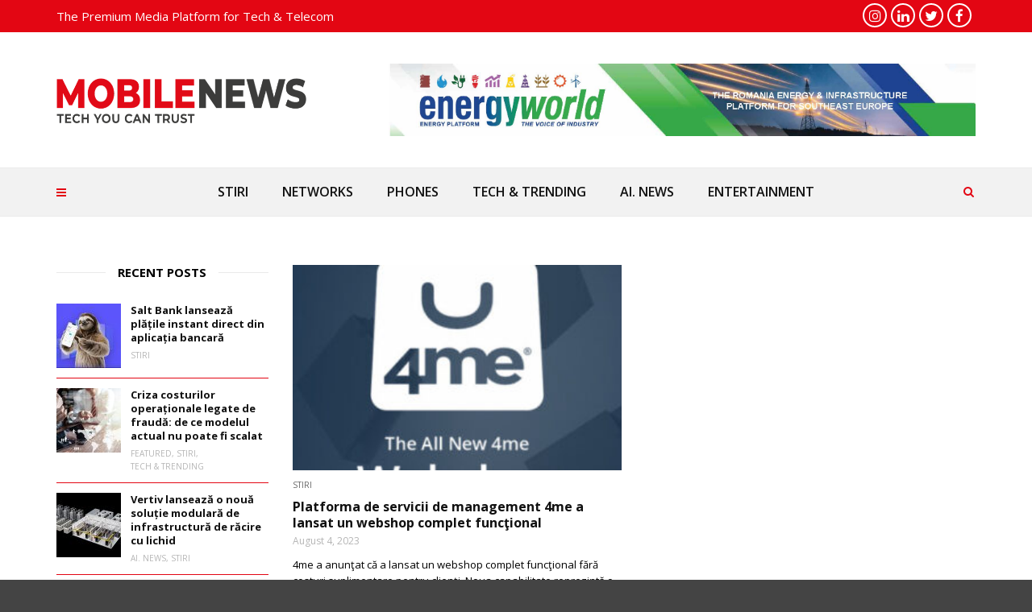

--- FILE ---
content_type: text/html; charset=UTF-8
request_url: https://mobile-news.ro/tag/webshop/
body_size: 17015
content:
<!doctype html>
<html class="no-js" lang="en-US">
  <head>
    <meta charset="UTF-8">
    <meta http-equiv="x-ua-compatible" content="ie=edge">
    <meta name="viewport" content="width=device-width, initial-scale=1">
    <meta name='robots' content='index, follow, max-image-preview:large, max-snippet:-1, max-video-preview:-1' />

	<!-- This site is optimized with the Yoast SEO plugin v26.7 - https://yoast.com/wordpress/plugins/seo/ -->
	<title>webshop Archives - MOBILE NEWS</title>
	<link rel="canonical" href="https://mobile-news.ro/tag/webshop/" />
	<meta property="og:locale" content="en_US" />
	<meta property="og:type" content="article" />
	<meta property="og:title" content="webshop Archives - MOBILE NEWS" />
	<meta property="og:url" content="https://mobile-news.ro/tag/webshop/" />
	<meta property="og:site_name" content="MOBILE NEWS" />
	<meta property="og:image" content="https://mobile-news.ro/wp-content/uploads/2022/11/cropped-logo-favicon-mobile-news.ro-trim-hellas-magazine-gadget-mobiles-telecom-tech-entertainment-graphdays.jpg" />
	<meta property="og:image:width" content="512" />
	<meta property="og:image:height" content="512" />
	<meta property="og:image:type" content="image/jpeg" />
	<meta name="twitter:card" content="summary_large_image" />
	<script type="application/ld+json" class="yoast-schema-graph">{"@context":"https://schema.org","@graph":[{"@type":"CollectionPage","@id":"https://mobile-news.ro/tag/webshop/","url":"https://mobile-news.ro/tag/webshop/","name":"webshop Archives - MOBILE NEWS","isPartOf":{"@id":"https://mobile-news.ro/#website"},"primaryImageOfPage":{"@id":"https://mobile-news.ro/tag/webshop/#primaryimage"},"image":{"@id":"https://mobile-news.ro/tag/webshop/#primaryimage"},"thumbnailUrl":"https://mobile-news.ro/wp-content/uploads/2023/08/4me.jpg","breadcrumb":{"@id":"https://mobile-news.ro/tag/webshop/#breadcrumb"},"inLanguage":"en-US"},{"@type":"ImageObject","inLanguage":"en-US","@id":"https://mobile-news.ro/tag/webshop/#primaryimage","url":"https://mobile-news.ro/wp-content/uploads/2023/08/4me.jpg","contentUrl":"https://mobile-news.ro/wp-content/uploads/2023/08/4me.jpg","width":400,"height":400},{"@type":"BreadcrumbList","@id":"https://mobile-news.ro/tag/webshop/#breadcrumb","itemListElement":[{"@type":"ListItem","position":1,"name":"Home","item":"https://mobile-news.ro/"},{"@type":"ListItem","position":2,"name":"webshop"}]},{"@type":"WebSite","@id":"https://mobile-news.ro/#website","url":"https://mobile-news.ro/","name":"MOBILE NEWS","description":"All About Telecom","alternateName":"Mobile News","potentialAction":[{"@type":"SearchAction","target":{"@type":"EntryPoint","urlTemplate":"https://mobile-news.ro/?s={search_term_string}"},"query-input":{"@type":"PropertyValueSpecification","valueRequired":true,"valueName":"search_term_string"}}],"inLanguage":"en-US"}]}</script>
	<!-- / Yoast SEO plugin. -->


<link rel='dns-prefetch' href='//fonts.googleapis.com' />
<link rel='preconnect' href='https://fonts.gstatic.com' crossorigin />
<link rel="alternate" type="application/rss+xml" title="MOBILE NEWS &raquo; Feed" href="https://mobile-news.ro/feed/" />
<link rel="alternate" type="application/rss+xml" title="MOBILE NEWS &raquo; Comments Feed" href="https://mobile-news.ro/comments/feed/" />
<link rel="alternate" type="application/rss+xml" title="MOBILE NEWS &raquo; webshop Tag Feed" href="https://mobile-news.ro/tag/webshop/feed/" />
<link rel="amphtml" href="https://mobile-news.ro/amp/tag/webshop/" /><style id='wp-img-auto-sizes-contain-inline-css' type='text/css'>
img:is([sizes=auto i],[sizes^="auto," i]){contain-intrinsic-size:3000px 1500px}
/*# sourceURL=wp-img-auto-sizes-contain-inline-css */
</style>
<style id='wp-emoji-styles-inline-css' type='text/css'>

	img.wp-smiley, img.emoji {
		display: inline !important;
		border: none !important;
		box-shadow: none !important;
		height: 1em !important;
		width: 1em !important;
		margin: 0 0.07em !important;
		vertical-align: -0.1em !important;
		background: none !important;
		padding: 0 !important;
	}
/*# sourceURL=wp-emoji-styles-inline-css */
</style>
<link rel='stylesheet' id='wp-block-library-css' href='https://mobile-news.ro/wp-includes/css/dist/block-library/style.min.css?ver=6.9' type='text/css' media='all' />
<style id='wp-block-library-theme-inline-css' type='text/css'>
.wp-block-audio :where(figcaption){color:#555;font-size:13px;text-align:center}.is-dark-theme .wp-block-audio :where(figcaption){color:#ffffffa6}.wp-block-audio{margin:0 0 1em}.wp-block-code{border:1px solid #ccc;border-radius:4px;font-family:Menlo,Consolas,monaco,monospace;padding:.8em 1em}.wp-block-embed :where(figcaption){color:#555;font-size:13px;text-align:center}.is-dark-theme .wp-block-embed :where(figcaption){color:#ffffffa6}.wp-block-embed{margin:0 0 1em}.blocks-gallery-caption{color:#555;font-size:13px;text-align:center}.is-dark-theme .blocks-gallery-caption{color:#ffffffa6}:root :where(.wp-block-image figcaption){color:#555;font-size:13px;text-align:center}.is-dark-theme :root :where(.wp-block-image figcaption){color:#ffffffa6}.wp-block-image{margin:0 0 1em}.wp-block-pullquote{border-bottom:4px solid;border-top:4px solid;color:currentColor;margin-bottom:1.75em}.wp-block-pullquote :where(cite),.wp-block-pullquote :where(footer),.wp-block-pullquote__citation{color:currentColor;font-size:.8125em;font-style:normal;text-transform:uppercase}.wp-block-quote{border-left:.25em solid;margin:0 0 1.75em;padding-left:1em}.wp-block-quote cite,.wp-block-quote footer{color:currentColor;font-size:.8125em;font-style:normal;position:relative}.wp-block-quote:where(.has-text-align-right){border-left:none;border-right:.25em solid;padding-left:0;padding-right:1em}.wp-block-quote:where(.has-text-align-center){border:none;padding-left:0}.wp-block-quote.is-large,.wp-block-quote.is-style-large,.wp-block-quote:where(.is-style-plain){border:none}.wp-block-search .wp-block-search__label{font-weight:700}.wp-block-search__button{border:1px solid #ccc;padding:.375em .625em}:where(.wp-block-group.has-background){padding:1.25em 2.375em}.wp-block-separator.has-css-opacity{opacity:.4}.wp-block-separator{border:none;border-bottom:2px solid;margin-left:auto;margin-right:auto}.wp-block-separator.has-alpha-channel-opacity{opacity:1}.wp-block-separator:not(.is-style-wide):not(.is-style-dots){width:100px}.wp-block-separator.has-background:not(.is-style-dots){border-bottom:none;height:1px}.wp-block-separator.has-background:not(.is-style-wide):not(.is-style-dots){height:2px}.wp-block-table{margin:0 0 1em}.wp-block-table td,.wp-block-table th{word-break:normal}.wp-block-table :where(figcaption){color:#555;font-size:13px;text-align:center}.is-dark-theme .wp-block-table :where(figcaption){color:#ffffffa6}.wp-block-video :where(figcaption){color:#555;font-size:13px;text-align:center}.is-dark-theme .wp-block-video :where(figcaption){color:#ffffffa6}.wp-block-video{margin:0 0 1em}:root :where(.wp-block-template-part.has-background){margin-bottom:0;margin-top:0;padding:1.25em 2.375em}
/*# sourceURL=/wp-includes/css/dist/block-library/theme.min.css */
</style>
<style id='classic-theme-styles-inline-css' type='text/css'>
/*! This file is auto-generated */
.wp-block-button__link{color:#fff;background-color:#32373c;border-radius:9999px;box-shadow:none;text-decoration:none;padding:calc(.667em + 2px) calc(1.333em + 2px);font-size:1.125em}.wp-block-file__button{background:#32373c;color:#fff;text-decoration:none}
/*# sourceURL=/wp-includes/css/classic-themes.min.css */
</style>
<style id='global-styles-inline-css' type='text/css'>
:root{--wp--preset--aspect-ratio--square: 1;--wp--preset--aspect-ratio--4-3: 4/3;--wp--preset--aspect-ratio--3-4: 3/4;--wp--preset--aspect-ratio--3-2: 3/2;--wp--preset--aspect-ratio--2-3: 2/3;--wp--preset--aspect-ratio--16-9: 16/9;--wp--preset--aspect-ratio--9-16: 9/16;--wp--preset--color--black: #000000;--wp--preset--color--cyan-bluish-gray: #abb8c3;--wp--preset--color--white: #ffffff;--wp--preset--color--pale-pink: #f78da7;--wp--preset--color--vivid-red: #cf2e2e;--wp--preset--color--luminous-vivid-orange: #ff6900;--wp--preset--color--luminous-vivid-amber: #fcb900;--wp--preset--color--light-green-cyan: #7bdcb5;--wp--preset--color--vivid-green-cyan: #00d084;--wp--preset--color--pale-cyan-blue: #8ed1fc;--wp--preset--color--vivid-cyan-blue: #0693e3;--wp--preset--color--vivid-purple: #9b51e0;--wp--preset--gradient--vivid-cyan-blue-to-vivid-purple: linear-gradient(135deg,rgb(6,147,227) 0%,rgb(155,81,224) 100%);--wp--preset--gradient--light-green-cyan-to-vivid-green-cyan: linear-gradient(135deg,rgb(122,220,180) 0%,rgb(0,208,130) 100%);--wp--preset--gradient--luminous-vivid-amber-to-luminous-vivid-orange: linear-gradient(135deg,rgb(252,185,0) 0%,rgb(255,105,0) 100%);--wp--preset--gradient--luminous-vivid-orange-to-vivid-red: linear-gradient(135deg,rgb(255,105,0) 0%,rgb(207,46,46) 100%);--wp--preset--gradient--very-light-gray-to-cyan-bluish-gray: linear-gradient(135deg,rgb(238,238,238) 0%,rgb(169,184,195) 100%);--wp--preset--gradient--cool-to-warm-spectrum: linear-gradient(135deg,rgb(74,234,220) 0%,rgb(151,120,209) 20%,rgb(207,42,186) 40%,rgb(238,44,130) 60%,rgb(251,105,98) 80%,rgb(254,248,76) 100%);--wp--preset--gradient--blush-light-purple: linear-gradient(135deg,rgb(255,206,236) 0%,rgb(152,150,240) 100%);--wp--preset--gradient--blush-bordeaux: linear-gradient(135deg,rgb(254,205,165) 0%,rgb(254,45,45) 50%,rgb(107,0,62) 100%);--wp--preset--gradient--luminous-dusk: linear-gradient(135deg,rgb(255,203,112) 0%,rgb(199,81,192) 50%,rgb(65,88,208) 100%);--wp--preset--gradient--pale-ocean: linear-gradient(135deg,rgb(255,245,203) 0%,rgb(182,227,212) 50%,rgb(51,167,181) 100%);--wp--preset--gradient--electric-grass: linear-gradient(135deg,rgb(202,248,128) 0%,rgb(113,206,126) 100%);--wp--preset--gradient--midnight: linear-gradient(135deg,rgb(2,3,129) 0%,rgb(40,116,252) 100%);--wp--preset--font-size--small: 13px;--wp--preset--font-size--medium: 20px;--wp--preset--font-size--large: 36px;--wp--preset--font-size--x-large: 42px;--wp--preset--spacing--20: 0.44rem;--wp--preset--spacing--30: 0.67rem;--wp--preset--spacing--40: 1rem;--wp--preset--spacing--50: 1.5rem;--wp--preset--spacing--60: 2.25rem;--wp--preset--spacing--70: 3.38rem;--wp--preset--spacing--80: 5.06rem;--wp--preset--shadow--natural: 6px 6px 9px rgba(0, 0, 0, 0.2);--wp--preset--shadow--deep: 12px 12px 50px rgba(0, 0, 0, 0.4);--wp--preset--shadow--sharp: 6px 6px 0px rgba(0, 0, 0, 0.2);--wp--preset--shadow--outlined: 6px 6px 0px -3px rgb(255, 255, 255), 6px 6px rgb(0, 0, 0);--wp--preset--shadow--crisp: 6px 6px 0px rgb(0, 0, 0);}:where(.is-layout-flex){gap: 0.5em;}:where(.is-layout-grid){gap: 0.5em;}body .is-layout-flex{display: flex;}.is-layout-flex{flex-wrap: wrap;align-items: center;}.is-layout-flex > :is(*, div){margin: 0;}body .is-layout-grid{display: grid;}.is-layout-grid > :is(*, div){margin: 0;}:where(.wp-block-columns.is-layout-flex){gap: 2em;}:where(.wp-block-columns.is-layout-grid){gap: 2em;}:where(.wp-block-post-template.is-layout-flex){gap: 1.25em;}:where(.wp-block-post-template.is-layout-grid){gap: 1.25em;}.has-black-color{color: var(--wp--preset--color--black) !important;}.has-cyan-bluish-gray-color{color: var(--wp--preset--color--cyan-bluish-gray) !important;}.has-white-color{color: var(--wp--preset--color--white) !important;}.has-pale-pink-color{color: var(--wp--preset--color--pale-pink) !important;}.has-vivid-red-color{color: var(--wp--preset--color--vivid-red) !important;}.has-luminous-vivid-orange-color{color: var(--wp--preset--color--luminous-vivid-orange) !important;}.has-luminous-vivid-amber-color{color: var(--wp--preset--color--luminous-vivid-amber) !important;}.has-light-green-cyan-color{color: var(--wp--preset--color--light-green-cyan) !important;}.has-vivid-green-cyan-color{color: var(--wp--preset--color--vivid-green-cyan) !important;}.has-pale-cyan-blue-color{color: var(--wp--preset--color--pale-cyan-blue) !important;}.has-vivid-cyan-blue-color{color: var(--wp--preset--color--vivid-cyan-blue) !important;}.has-vivid-purple-color{color: var(--wp--preset--color--vivid-purple) !important;}.has-black-background-color{background-color: var(--wp--preset--color--black) !important;}.has-cyan-bluish-gray-background-color{background-color: var(--wp--preset--color--cyan-bluish-gray) !important;}.has-white-background-color{background-color: var(--wp--preset--color--white) !important;}.has-pale-pink-background-color{background-color: var(--wp--preset--color--pale-pink) !important;}.has-vivid-red-background-color{background-color: var(--wp--preset--color--vivid-red) !important;}.has-luminous-vivid-orange-background-color{background-color: var(--wp--preset--color--luminous-vivid-orange) !important;}.has-luminous-vivid-amber-background-color{background-color: var(--wp--preset--color--luminous-vivid-amber) !important;}.has-light-green-cyan-background-color{background-color: var(--wp--preset--color--light-green-cyan) !important;}.has-vivid-green-cyan-background-color{background-color: var(--wp--preset--color--vivid-green-cyan) !important;}.has-pale-cyan-blue-background-color{background-color: var(--wp--preset--color--pale-cyan-blue) !important;}.has-vivid-cyan-blue-background-color{background-color: var(--wp--preset--color--vivid-cyan-blue) !important;}.has-vivid-purple-background-color{background-color: var(--wp--preset--color--vivid-purple) !important;}.has-black-border-color{border-color: var(--wp--preset--color--black) !important;}.has-cyan-bluish-gray-border-color{border-color: var(--wp--preset--color--cyan-bluish-gray) !important;}.has-white-border-color{border-color: var(--wp--preset--color--white) !important;}.has-pale-pink-border-color{border-color: var(--wp--preset--color--pale-pink) !important;}.has-vivid-red-border-color{border-color: var(--wp--preset--color--vivid-red) !important;}.has-luminous-vivid-orange-border-color{border-color: var(--wp--preset--color--luminous-vivid-orange) !important;}.has-luminous-vivid-amber-border-color{border-color: var(--wp--preset--color--luminous-vivid-amber) !important;}.has-light-green-cyan-border-color{border-color: var(--wp--preset--color--light-green-cyan) !important;}.has-vivid-green-cyan-border-color{border-color: var(--wp--preset--color--vivid-green-cyan) !important;}.has-pale-cyan-blue-border-color{border-color: var(--wp--preset--color--pale-cyan-blue) !important;}.has-vivid-cyan-blue-border-color{border-color: var(--wp--preset--color--vivid-cyan-blue) !important;}.has-vivid-purple-border-color{border-color: var(--wp--preset--color--vivid-purple) !important;}.has-vivid-cyan-blue-to-vivid-purple-gradient-background{background: var(--wp--preset--gradient--vivid-cyan-blue-to-vivid-purple) !important;}.has-light-green-cyan-to-vivid-green-cyan-gradient-background{background: var(--wp--preset--gradient--light-green-cyan-to-vivid-green-cyan) !important;}.has-luminous-vivid-amber-to-luminous-vivid-orange-gradient-background{background: var(--wp--preset--gradient--luminous-vivid-amber-to-luminous-vivid-orange) !important;}.has-luminous-vivid-orange-to-vivid-red-gradient-background{background: var(--wp--preset--gradient--luminous-vivid-orange-to-vivid-red) !important;}.has-very-light-gray-to-cyan-bluish-gray-gradient-background{background: var(--wp--preset--gradient--very-light-gray-to-cyan-bluish-gray) !important;}.has-cool-to-warm-spectrum-gradient-background{background: var(--wp--preset--gradient--cool-to-warm-spectrum) !important;}.has-blush-light-purple-gradient-background{background: var(--wp--preset--gradient--blush-light-purple) !important;}.has-blush-bordeaux-gradient-background{background: var(--wp--preset--gradient--blush-bordeaux) !important;}.has-luminous-dusk-gradient-background{background: var(--wp--preset--gradient--luminous-dusk) !important;}.has-pale-ocean-gradient-background{background: var(--wp--preset--gradient--pale-ocean) !important;}.has-electric-grass-gradient-background{background: var(--wp--preset--gradient--electric-grass) !important;}.has-midnight-gradient-background{background: var(--wp--preset--gradient--midnight) !important;}.has-small-font-size{font-size: var(--wp--preset--font-size--small) !important;}.has-medium-font-size{font-size: var(--wp--preset--font-size--medium) !important;}.has-large-font-size{font-size: var(--wp--preset--font-size--large) !important;}.has-x-large-font-size{font-size: var(--wp--preset--font-size--x-large) !important;}
:where(.wp-block-post-template.is-layout-flex){gap: 1.25em;}:where(.wp-block-post-template.is-layout-grid){gap: 1.25em;}
:where(.wp-block-term-template.is-layout-flex){gap: 1.25em;}:where(.wp-block-term-template.is-layout-grid){gap: 1.25em;}
:where(.wp-block-columns.is-layout-flex){gap: 2em;}:where(.wp-block-columns.is-layout-grid){gap: 2em;}
:root :where(.wp-block-pullquote){font-size: 1.5em;line-height: 1.6;}
/*# sourceURL=global-styles-inline-css */
</style>
<link rel='stylesheet' id='contact-form-7-css' href='https://mobile-news.ro/wp-content/plugins/contact-form-7/includes/css/styles.css?ver=6.1.4' type='text/css' media='all' />
<link rel='stylesheet' id='fb-widget-frontend-style-css' href='https://mobile-news.ro/wp-content/plugins/facebook-pagelike-widget/assets/css/style.css?ver=1.0.0' type='text/css' media='all' />
<link rel='stylesheet' id='juiz_sps_styles-css' href='https://mobile-news.ro/wp-content/plugins/juiz-social-post-sharer/skins/7/style.min.css?ver=2.3.4' type='text/css' media='all' />
<link rel='stylesheet' id='font-awesome-theme-css' href='https://mobile-news.ro/wp-content/themes/magplus/css/font-awesome.min.css?ver=6.2' type='text/css' media='all' />
<link rel='stylesheet' id='ytv-playlist-css' href='https://mobile-news.ro/wp-content/themes/magplus/css/ytv.css?ver=6.2' type='text/css' media='all' />
<link rel='stylesheet' id='bootstrap-theme-css' href='https://mobile-news.ro/wp-content/themes/magplus/css/bootstrap.min.css?ver=6.2' type='text/css' media='all' />
<link rel='stylesheet' id='magplus-main-style-css' href='https://mobile-news.ro/wp-content/themes/magplus/css/style.css?ver=6.2' type='text/css' media='all' />
<style id='magplus-main-style-inline-css' type='text/css'>
.tt-header .nav-more {
    top: 75px!important;
    height: 96px;
    line-height: 96px;}				
    
.tt-header.stick .nav-more {
    top: 55px!important;
    transform: none!important;
}

.tt-header.stick .topbr {height:76px!important;width:575px!important;}	

@media (max-width: 991px) {
 .tt-header .top-inner {
    height: auto!important;
}
}		
a.logo.httpsmobile-newsrowp-contentthemesmagplusimgheaderlogo_2png
{
    background: #fff;
    padding: 20px;
    margin: 0px;
}
.logo.httpsmobile-newsrowp-contentthemesmagplusimgheaderlogo_2png img {
    width: 170px!important; }	
    
    nav.tt-mobile-nav {
    margin-top: 50px;
}.tt-header .main-nav > ul > li:not(.mega) > ul > li > a:hover,
      .tt-header .main-nav > ul > li:not(.mega) > ul > li > ul > li > a:hover,
      .mega.type-2 ul.tt-mega-wrapper li>ul a:hover,
      .tt-mega-list a:hover,.tt-s-popup-devider:after,
      .tt-s-popup-close:hover:before,.tt-s-popup-close:hover:after,.tt-tab-wrapper.type-1 .tt-nav-tab-item:before,
      .tt-pagination a:hover,.tt-pagination li.active a,.tt-thumb-popup-close:hover,.tt-video-popup-close:hover,
      .c-btn.type-1.color-2:before,.c-btn.type-1.style-2.color-2, .page-numbers a:hover, .page-numbers li span.current,.tpl-progress .progress-bar, .c-pagination.color-2 .swiper-active-switch, .tt-comment-form .form-submit,
      .woo-pagination span.current, .woo-pagination a:hover {
        background: #fb3624;
      }

      .tt-header .main-nav > ul > li.active > a,
      .tt-header .main-nav > ul > li:hover > a,.tt-s-popup-btn:hover,
      .tt-header.color-2 .top-menu a:hover,.tt-header.color-2 .top-social a:hover,
      .tt-s-popup-submit:hover .fa,.tt-mslide-label a:hover,
      .tt-sponsor-title:hover,.tt-sponsor.type-2 .tt-sponsor-title:hover,
      .tt-post-title:hover,.tt-post-label span a:hover,
      .tt-post-bottom a:hover,.tt-post-bottom a:hover .fa,
      .tt-post.light .tt-post-title:hover,.tt-blog-user-content a:hover,
      .tt-blog-user.light .tt-blog-user-content a:hover,.simple-img-desc a:hover,
      .tt-author-title:hover,.tt-author-social a:hover,.tt-blog-nav-title:hover,
      .tt-comment-label a:hover,.tt-comment-reply:hover,
      .tt-comment-reply:hover .fa,
      .comment-reply-link:hover,
      .comment-reply-link:hover .fa,
      .comment-edit-link:hover,.tt-search-submit:hover,.tt-news-title:hover,
      .tt-mblock-title:hover,.tt-mblock-label a:hover,.simple-text a,
      .c-btn.type-1.style-2.color-2:hover,.c-btn.type-2:hover,.c-btn.type-3.color-2:hover,
      .c-btn.type-3.color-3, .sidebar-item.widget_recent_posts_entries .tt-post.dark .tt-post-title:hover, .tt-post-cat a:hover, .sidebar-item.widget ul li a:hover, .tt-small-blog-slider .tt-h4-title a:hover, .tt-comment-form .form-submit:hover {
        color: #fb3624;
      }

      .c-pagination.color-2 .swiper-pagination-switch,
      .c-pagination.color-2 .swiper-active-switch,.tt-search input[type="text"]:focus,
      #loader,.c-btn.type-1.color-2,.c-input:focus,.c-btn.type-3.color-2:hover,.c-area:focus, .tt-title-text,
      .c-pagination.color-2 .swiper-pagination-switch, .tt-comment-form .form-submit, .custom-arrow-left.tt-swiper-arrow-3:hover, .custom-arrow-right.tt-swiper-arrow-3:hover {
        border-color: #fb3624;
      }.tt-header-type-5 .logo, .tt-header .logo {max-width:310px;height:98px;line-height:98px;}.tt-mslide-cat,.tt-slide-2-cat,.tt-mblock-cat {display:none !important;}.tt-mslide-author,.tt-mblock-label > span {display:none !important;}.tt-mslide-date {display:none !important;}.tt-mslide-views {display:none !important;}.tt-post-author-single,.tt-blog-user-img {display:none !important;}.coment-item {display:none;}body.archive .tt-post-author-name {display:none !important;}body.archive .tt-post-views {display:none !important;}body.archive .tt-post-comment {display:none !important;}@media (max-width:767px) {.tt-iframe.smallVid {display:block !important;}}@media (max-width:767px) {.tt-header-type-5 .logo, .tt-header .logo {max-width:300px;height:98px;line-height:98px;}.tt-header .logo img {max-height:98px !important;}}@font-face {font-family:;src:;font-weight: normal;font-style: normal;}
/*# sourceURL=magplus-main-style-inline-css */
</style>
<link rel='stylesheet' id='chld_thm_cfg_parent-css' href='https://mobile-news.ro/wp-content/themes/magplus/style.css?ver=6.9' type='text/css' media='all' />
<link rel='stylesheet' id='chld_thm_cfg_child-css' href='https://mobile-news.ro/wp-content/themes/magplus-child/style.css?ver=6.9' type='text/css' media='all' />
<link rel='stylesheet' id='magplus-fonts-css' href='https://fonts.googleapis.com/css?family=Roboto%3A400%2C500%2C700&#038;subset=latin%2Clatin-ext&#038;ver=6.2' type='text/css' media='all' />
<link rel='stylesheet' id='magplus-material-icon-css' href='https://fonts.googleapis.com/icon?family=Material+Icons&#038;ver=6.2' type='text/css' media='all' />
<link rel='stylesheet' id='newsletter-css' href='https://mobile-news.ro/wp-content/plugins/newsletter/style.css?ver=9.1.0' type='text/css' media='all' />
<link rel="preload" as="style" href="https://fonts.googleapis.com/css?family=Open%20Sans:700,600,400&#038;subset=latin&#038;display=swap&#038;ver=6.9" /><link rel="stylesheet" href="https://fonts.googleapis.com/css?family=Open%20Sans:700,600,400&#038;subset=latin&#038;display=swap&#038;ver=6.9" media="print" onload="this.media='all'"><noscript><link rel="stylesheet" href="https://fonts.googleapis.com/css?family=Open%20Sans:700,600,400&#038;subset=latin&#038;display=swap&#038;ver=6.9" /></noscript><script type="text/javascript" src="https://mobile-news.ro/wp-includes/js/jquery/jquery.min.js?ver=3.7.1" id="jquery-core-js"></script>
<script type="text/javascript" src="https://mobile-news.ro/wp-includes/js/jquery/jquery-migrate.min.js?ver=3.4.1" id="jquery-migrate-js"></script>
<script type="text/javascript" src="https://mobile-news.ro/wp-content/plugins/sticky-menu-or-anything-on-scroll/assets/js/jq-sticky-anything.min.js?ver=2.1.1" id="stickyAnythingLib-js"></script>
<script></script><link rel="https://api.w.org/" href="https://mobile-news.ro/wp-json/" /><link rel="alternate" title="JSON" type="application/json" href="https://mobile-news.ro/wp-json/wp/v2/tags/2347" /><link rel="EditURI" type="application/rsd+xml" title="RSD" href="https://mobile-news.ro/xmlrpc.php?rsd" />
<meta name="generator" content="WordPress 6.9" />
<meta name="generator" content="Redux 4.5.10" />			<meta property="fb:pages" content="https://www.facebook.com/mobilenews.romania/" />
							<meta property="ia:markup_url" content="https://mobile-news.ro/platforma-de-servicii-de-management-4me-a-lansat-un-webshop-complet-functional/?ia_markup=1" />
				
		<!-- GA Google Analytics @ https://m0n.co/ga -->
		<script async src="https://www.googletagmanager.com/gtag/js?id=G-93N2TW8F8L"></script>
		<script>
			window.dataLayer = window.dataLayer || [];
			function gtag(){dataLayer.push(arguments);}
			gtag('js', new Date());
			gtag('config', 'G-93N2TW8F8L');
		</script>

	      <meta property="og:image" content="https://mobile-news.ro/wp-content/uploads/2023/08/4me-394x218.jpg"/>
      <meta name="twitter:image:src" content="https://mobile-news.ro/wp-content/uploads/2023/08/4me-394x218.jpg">
    <meta name="generator" content="Elementor 3.34.1; features: additional_custom_breakpoints; settings: css_print_method-external, google_font-enabled, font_display-auto">
			<style>
				.e-con.e-parent:nth-of-type(n+4):not(.e-lazyloaded):not(.e-no-lazyload),
				.e-con.e-parent:nth-of-type(n+4):not(.e-lazyloaded):not(.e-no-lazyload) * {
					background-image: none !important;
				}
				@media screen and (max-height: 1024px) {
					.e-con.e-parent:nth-of-type(n+3):not(.e-lazyloaded):not(.e-no-lazyload),
					.e-con.e-parent:nth-of-type(n+3):not(.e-lazyloaded):not(.e-no-lazyload) * {
						background-image: none !important;
					}
				}
				@media screen and (max-height: 640px) {
					.e-con.e-parent:nth-of-type(n+2):not(.e-lazyloaded):not(.e-no-lazyload),
					.e-con.e-parent:nth-of-type(n+2):not(.e-lazyloaded):not(.e-no-lazyload) * {
						background-image: none !important;
					}
				}
			</style>
			<meta name="generator" content="Powered by WPBakery Page Builder - drag and drop page builder for WordPress."/>
<link rel="icon" href="https://mobile-news.ro/wp-content/uploads/2022/11/cropped-logo-favicon-mobile-news.ro-trim-hellas-magazine-gadget-mobiles-telecom-tech-entertainment-graphdays-32x32.jpg" sizes="32x32" />
<link rel="icon" href="https://mobile-news.ro/wp-content/uploads/2022/11/cropped-logo-favicon-mobile-news.ro-trim-hellas-magazine-gadget-mobiles-telecom-tech-entertainment-graphdays-192x192.jpg" sizes="192x192" />
<link rel="apple-touch-icon" href="https://mobile-news.ro/wp-content/uploads/2022/11/cropped-logo-favicon-mobile-news.ro-trim-hellas-magazine-gadget-mobiles-telecom-tech-entertainment-graphdays-180x180.jpg" />
<meta name="msapplication-TileImage" content="https://mobile-news.ro/wp-content/uploads/2022/11/cropped-logo-favicon-mobile-news.ro-trim-hellas-magazine-gadget-mobiles-telecom-tech-entertainment-graphdays-270x270.jpg" />
<style id="magplus_theme_options-dynamic-css" title="dynamic-css" class="redux-options-output">.text-logo{font-family:"Open Sans";font-weight:normal;font-style:normal;}.tt-heading.title-wrapper{background:#e30613;}.tt-heading-title{font-family:"Open Sans";font-weight:normal;font-style:normal;}.tt-header .top-line, .tt-header.color-2 .top-line{background:#e30613;}.tt-header .top-menu a, .tt-header .top-social a, .tt-header.color-2 .top-menu a, .tt-header.color-2 .top-social a{color:#ffffff;}.tt-header .top-menu a:hover, .tt-header .top-social a:hover, .tt-header.color-2 .top-menu a:hover, .tt-header.color-2 .top-social a:hover{color:#c6c6c6;}.tt-header-type-7 .toggle-block, .tt-header-type-4 .toggle-block, .tt-header-type-3 .toggle-block, .tt-header .toggle-block, .tt-header-type-5 .top-inner{background:#f2f2f2;}.tt-header .main-nav > ul > li > a, .tt-header-type-4 .tt-s-popup-btn, .tt-s-popup-btn, .tt-header .cmn-mobile-switch span, .tt-header .cmn-mobile-switch::before, .tt-header .cmn-mobile-switch::after{color:#111111;}.tt-header .main-nav > ul > li.active > a, .tt-header .main-nav > ul > li:hover > a, .tt-s-popup-btn:hover, .tt-header .cmn-mobile-switch:hover:before, .tt-header .cmn-mobile-switch:hover:after, .tt-header .cmn-mobile-switch:hover span{color:#e30613;}.tt-header-style-link .main-nav > ul > li > a:after, .tt-header-type-5 .main-nav > ul > li > a:after{background:#e30613;}.tt-header .main-nav > ul > li:not(.mega) > ul > li > a{color:#000000;}.tt-header .cmn-mobile-switch span, .tt-header .cmn-mobile-switch::before, .tt-header .cmn-mobile-switch::after{background:#e30613;}.tt-s-popup-btn{color:#e30613;}.tt-s-popup-btn:hover, .tt-header-type-7 .tt-s-popup-btn:hover, .tt-header-type-3 .tt-s-popup-btn:hover{color:#000000;}.sidebar-heading-style2 .tt-title-text, .sidebar-heading-style4 .tt-title-block, .sidebar-heading-style5 .tt-title-block, .sidebar-heading-style3 .tt-title-block{border-color:#e30613;}.sidebar-heading-style4 .tt-title-text, .sidebar-heading-style5 .tt-title-text, .sidebar-heading-style3 .tt-title-block, .sidebar-heading-style6 .tt-title-text{background:#f2f2f2;}.sidebar-heading-style5 .tt-title-text:after{border-left-color:#f2f2f2;}.sidebar-heading-style4 .tt-title-text, .sidebar-heading-style5 .tt-title-text, .sidebar-heading-style1 .tt-title-text, .sidebar-heading-style2 .tt-title-text, .sidebar-heading-style3 .tt-title-text, .sidebar-heading-style6 .tt-title-text{color:#000000;}.tt-footer{background:#f2f2f2;}.footer_widget .tt-title-block.type-2 .tt-title-text, .footer_widget .tt-newsletter-title, .tt-title-block-2, .tt-title-block.dark .tt-title-text{color:#e30613;}.tt-post.dark .tt-post-title, .footer_widget .tt-post-title, .footer_widget .tt-post .tt-post-label, .footer_widget .tt-post.dark .tt-post-cat, .footer_widget.widget_tag_cloud .tagcloud a{color:#000000;}.tt-post-list.dark li, .footer_widget .tt-post-list li, .footer_widget .tt-post-list.type-2 li:first-child, .footer_widget .tt-post-list.type-2 li:last-child, .footer_widget .tt-tab-wrapper.type-1, .footer_widget .tt-tab-wrapper.type-1 .tt-nav-tab-item, .footer_widget .tt-border-block, .footer_widget #wp-calendar, .footer_widget #wp-calendar caption, .footer_widget #wp-calendar tfoot, .footer_widget #wp-calendar td, .footer_widget #wp-calendar th, .footer_widget .tt-s-search input[type="text"], .footer_widget.widget_tag_cloud .tagcloud a{border-color:#e30613;}.tt-title-block.dark .tt-title-text:before, .tt-title-block.dark .tt-title-text:after{background:#e30613;}.simple-text p, body, p{color:#000000;}#loading-text,
      .simple-text h1,
      .c-h1,.simple-text h2,
      .c-h2,.simple-text h3,.c-h3,.simple-text h4,.c-h4,.simple-text h5,.c-h5,.simple-text h6,
      .c-h6,.simple-text.font-poppins,.c-btn.type-1,.c-btn.type-2,.c-btn.type-3,.c-input,
      .tt-mobile-nav > ul > li > a,.tt-mobile-nav > ul > li > ul > li > a,
      .tt-header .main-nav > ul > li:not(.mega) > ul > li > a,.tt-mega-list a,.tt-s-popup-title,
      .tt-title-text,.tt-title-block-2,
      .comment-reply-title,.tt-tab-wrapper.type-1 .tt-nav-tab-item,
      .tt-f-list a,.tt-footer-copy,.tt-pagination a,.tt-blog-user-content,.tt-author-title,.tt-blog-nav-label,
      .tt-blog-nav-title,.tt-comment-label,.tt-search input[type="text"],.tt-share-title,.tt-mblock-label, .page-numbers a,.page-numbers span, .footer_widget.widget_nav_menu li a, .tt-h1-title, .tt-h4-title, .tt-h2-title, .shortcode-4 .tt-title-slider a, .footer_widget .tt-title-block.type-2 .tt-title-text, .footer_widget .tt-newsletter-title.c-h4 small{font-family:"Open Sans";font-weight:700;font-style:normal;}.tt-header .main-nav>ul>li>a{font-family:"Open Sans";font-weight:600;font-style:normal;font-size:16px;}.tt-header .main-nav > ul > li:not(.mega) > ul > li > a, .tt-mega-list a, .mega.type-2 ul.tt-mega-wrapper li>ul a, .tt-header .main-nav>ul>li:not(.mega)>ul>li>ul>li>a{font-family:"Open Sans";font-weight:normal;font-style:normal;font-size:16px;}body, .tt-title-ul, .simple-text.title-droid h1,
      .simple-text.title-droid h2,
      .simple-text.title-droid h3,
      .simple-text.title-droid h4,
      .simple-text.title-droid h5,
      .simple-text.title-droid h6,
      .tt-tab-wrapper.tt-blog-tab .tt-nav-tab .tt-nav-tab-item,
      .tt-header .main-nav,
      .tt-header .top-menu a,
      .tt-post-bottom,
      .tt-post-label,
      .tt-s-popup-field input[type="text"],
      .tt-slide-2-title span,input,
      textarea,.tt-post-cat, .tt-slider-custom-marg .c-btn.type-3,.tt-mslide-label,
      select, .tt-post-breaking-news .tt-breaking-title, .sidebar-item.widget_recent_posts_entries .tt-post.dark .tt-post-cat,.shortcode-4 .simple-text, .woocommerce-result-count{font-family:"Open Sans";line-height:16px;font-weight:400;font-style:normal;}</style><noscript><style> .wpb_animate_when_almost_visible { opacity: 1; }</style></noscript>  </head>
  <body data-rsssl=1 class="archive tag tag-webshop tag-2347 wp-embed-responsive wp-theme-magplus wp-child-theme-magplus-child  full-page header-style4 tt-top-header-enable tt-header-sticky wpb-js-composer js-comp-ver-8.0.1 vc_responsive elementor-default elementor-kit-8093">

  <div id="wrapper">

      <div id="loader-wrapper">
      <div id="loader"></div>
      <div id="loading-text">LOADING</div>
    </div>
        <div class="tt-mobile-block">
        <div class="tt-mobile-close"></div>
                <nav class="tt-mobile-nav">
          <ul id="side-header-nav" class="side-menu"><li id="menu-item-690" class="menu-item menu-item-type-taxonomy menu-item-object-category menu-item-690"><a href="https://mobile-news.ro/category/stiri/">STIRI</a></li>
<li id="menu-item-12061" class="menu-item menu-item-type-taxonomy menu-item-object-category menu-item-12061"><a href="https://mobile-news.ro/category/telecoms/">NETWORKS</a></li>
<li id="menu-item-693" class="menu-item menu-item-type-taxonomy menu-item-object-category menu-item-693"><a href="https://mobile-news.ro/category/mobiles/">PHONES</a></li>
<li id="menu-item-695" class="menu-item menu-item-type-taxonomy menu-item-object-category menu-item-695"><a href="https://mobile-news.ro/category/tech/">TECH &amp; TRENDING</a></li>
<li id="menu-item-12060" class="menu-item menu-item-type-taxonomy menu-item-object-category menu-item-12060"><a href="https://mobile-news.ro/category/ai-news/">AI. NEWS</a></li>
<li id="menu-item-700" class="menu-item menu-item-type-taxonomy menu-item-object-category menu-item-700"><a href="https://mobile-news.ro/category/entertainment/">ENTERTAINMENT</a></li>
</ul>        </nav>
    </div>
    <div class="tt-mobile-overlay"></div>
        <div class="tt-s-popup">
      <div class="tt-s-popup-overlay"></div>
      <div class="tt-s-popup-content">
        <div class="tt-s-popup-layer"></div>
        <div class="tt-s-popup-container">
          <form action="https://mobile-news.ro/" method="get" class="tt-s-popup-form">
            <div class="tt-s-popup-field">
              <input type="text" id="s" name="s" value="" placeholder="Type to search" class="input" required>
              <div class="tt-s-popup-devider"></div>
              <h3 class="tt-s-popup-title">Type to search</h3>     
            </div>
            <a href="#" class="tt-s-popup-close"></a>
          </form> 
        </div>
      </div>
    </div>
        <div class="tt-video-popup">
      <div class="tt-video-popup-overlay"></div>
      <div class="tt-video-popup-content">
        <div class="tt-video-popup-layer"></div>
        <div class="tt-video-popup-container">
          <div class="tt-video-popup-align">
            <div class="embed-responsive embed-responsive-16by9">
              <iframe class="embed-responsive-item" src="about:blank"></iframe>
            </div>
          </div>
          <div class="tt-video-popup-close"></div>
        </div>
      </div>
    </div> 

    <div class="tt-thumb-popup">
      <div class="tt-thumb-popup-overlay"></div>
      <div class="tt-thumb-popup-content">
        <div class="tt-thumb-popup-layer"></div>
        <div class="tt-thumb-popup-container">
          <div class="tt-thumb-popup-align">
            <img class="tt-thumb-popup-img img-responsive" src="about:blank" alt="">
          </div>
          <div class="tt-thumb-popup-close"></div>
        </div>
      </div>
    </div>  
  
  <div id="content-wrapper">
  
<!-- HEADER -->
<header class="tt-header tt-header-style-link color-2 full-page">
  <div class="tt-header-wrapper">
    <div class="top-inner clearfix">
      <div class="container">
        
    <a href="https://mobile-news.ro/" class="logo tt-logo-1x"><img src="https://mobile-news.ro/wp-content/uploads/2025/04/mn-header-logo@2.png" alt="MOBILE NEWS" width="310"  height="98"></a>
            
    <a href="https://mobile-news.ro/" class="logo tt-logo-2x"><img src="https://mobile-news.ro/wp-content/uploads/2025/04/mn-header-logo@2.png" alt="MOBILE NEWS" width="310"  height="98" style="max-height:98px; height:auto;"></a>
                    <div class="cmn-toggle-switch"><span></span></div>
        <div class="cmn-mobile-switch"><span></span></div>
        <a class="tt-s-popup-btn"><i class="fa fa-search" aria-hidden="true"></i></a>
      </div>
    </div>
    <div class="toggle-block">
      <div class="toggle-block-container">
        <nav class="main-nav clearfix">
          <ul id="nav" class="menu"><li class="menu-item menu-item-type-taxonomy menu-item-object-category menu-item-690"><a href="https://mobile-news.ro/category/stiri/">STIRI</a></li><li class="menu-item menu-item-type-taxonomy menu-item-object-category menu-item-12061"><a href="https://mobile-news.ro/category/telecoms/">NETWORKS</a></li><li class="menu-item menu-item-type-taxonomy menu-item-object-category menu-item-693"><a href="https://mobile-news.ro/category/mobiles/">PHONES</a></li><li class="menu-item menu-item-type-taxonomy menu-item-object-category menu-item-695"><a href="https://mobile-news.ro/category/tech/">TECH &amp; TRENDING</a></li><li class="menu-item menu-item-type-taxonomy menu-item-object-category menu-item-12060"><a href="https://mobile-news.ro/category/ai-news/">AI. NEWS</a></li><li class="menu-item menu-item-type-taxonomy menu-item-object-category menu-item-700"><a href="https://mobile-news.ro/category/entertainment/">ENTERTAINMENT</a></li></ul>        </nav>

                <div class="top-line clearfix">
          <div class="container">
            <div class="top-line-left">
              <div class="top-line-entry">
                <ul class="top-menu">                  
                  <li id="menu-item-11529" class="menu-item menu-item-type-custom menu-item-object-custom menu-item-11529"><a>The Premium Media Platform for Tech &#038; Telecom</a></li>
    
                </ul>
              </div>
            </div>
            <div class="top-line-right">
              <div class="top-line-entry">
                <ul class="top-social">
                  <li><a href="https://www.instagram.com/mobilenews.ro/"><i class="fa fa-instagram"></i></a></li><li><a href="https://www.linkedin.com/company/www-mobile-news-ro/"><i class="fa fa-linkedin"></i></a></li><li><a href="https://x.com/mobilenewsro"><i class="fa fa-twitter"></i></a></li><li><a href="https://www.facebook.com/mobilenews.romania"><i class="fa fa-facebook"></i></a></li>  
                </ul>
              </div>                                
            </div>
          </div>
        </div>
        
      </div>

     <div class="nav-more">
  <a class="custom-hover" href="https://energyworld.ro/" target="_blank">
  <img fetchpriority="high" class="img-responsive topbr" src="https://mobile-news.ro/wp-content/uploads/2024/06/banner-4-1.jpg" height="96" width="728" alt=""></a>
</div>
    </div>
  </div>
</header>
<div class="tt-header-height tt-header-margin"></div>  
<div class="container">
  <div class="empty-space marg-lg-b60 marg-sm-b20 marg-xs-b15"></div>
    <div class="row">
    <div class="col-md-9 col-md-push-3">


    
      <div class="row grid-layout post-grid-view">
                <div class="col-md-6 post-handy-picked">
                    <div class="tt-post has-thumbnail type-6 clearfix post-7613 post type-post status-publish format-standard has-post-thumbnail hentry category-stiri tag-4me tag-webshop">
                    <a class="tt-post-img custom-hover" href="https://mobile-news.ro/platforma-de-servicii-de-management-4me-a-lansat-un-webshop-complet-functional/">
      <img loading="lazy" width="288" height="180" src="https://mobile-news.ro/wp-content/uploads/2023/08/4me-288x180.jpg" class="img-responsive wp-post-image" alt="" decoding="async" />    </a>
              <div class="tt-post-info">
                  <div class="tt-post-cat"><a href="https://mobile-news.ro/category/stiri/" rel="category tag">STIRI</a></div>
                    <a class="tt-post-title c-h5" href="https://mobile-news.ro/platforma-de-servicii-de-management-4me-a-lansat-un-webshop-complet-functional/">Platforma de servicii de management 4me a lansat un webshop complet funcţional</a>
                    <div class="tt-post-label">
              <span class="tt-post-author-name"><a href="https://mobile-news.ro/author/nabiy_ncommsro/">Ionut</a></span>
                    <span class="tt-post-date">August 4, 2023</span>
          </div>
                    <div class="simple-text">
      <p>4me a anunţat că a lansat un webshop complet funcţional fără costuri suplimentare pentru clienţi. Noua capabilitate reprezintă o caracteristică nouă majoră cerută de partenerii şi clienţii 4me. Cu ajutorul ei, platforma poate îmbunătăţi acum furnizarea de servicii şi experienţa utilizatorului. 4me Shop permite angajaţilor clienţilor să comande produse, servicii sau abonamente direct din acelaşi [&hellip;]</p>
    </div>
                        <div class="tt-post-bottom">
              <span class="tt-post-comment"><i class="material-icons">chat_bubble</i>0 Comment</span>
                    <span class="tt-post-views"><i class="material-icons">visibility</i>512 Views</span>
                </div>
              </div>
          </div>
          <div class="empty-space marg-xs-b0 marg-lg-b30"></div>
        </div>
              </div>

    
        
    </div>
  <div class="col-md-3 col-md-pull-9">
  <div class="sidebar sidebar-heading-style1 left-sidebar">
  <div class="empty-space marg-sm-b60"></div>
          <div id="recent-posts-5" class="custom-sidebar sidebar-item widget widget_recent_posts_entries">    <div class="tt-title-block"><h3 class="widget-title tt-title-text">RECENT POSTS</h3></div><div class="empty-space marg-lg-b20"></div>    <ul class="tt-post-list dark">
      
  <li>
    <div class="tt-post type-7 dark clearfix post-13530 post type-post status-publish format-standard has-post-thumbnail hentry category-stiri tag-salt-bank">
              <a class="tt-post-img custom-hover" href="https://mobile-news.ro/salt-bank-lanseaza-platile-instant-direct-din-aplicatia-bancara/">
      <img width="80" height="80" src="https://mobile-news.ro/wp-content/uploads/2026/01/SaltBank-80x80.jpg" class="img-responsive wp-post-image" alt="" decoding="async" srcset="https://mobile-news.ro/wp-content/uploads/2026/01/SaltBank-80x80.jpg 80w, https://mobile-news.ro/wp-content/uploads/2026/01/SaltBank-150x150.jpg 150w" sizes="(max-width: 80px) 100vw, 80px" />    </a>
        <div class="tt-post-info">
            <a class="tt-post-title c-h6" href="https://mobile-news.ro/salt-bank-lanseaza-platile-instant-direct-din-aplicatia-bancara/">Salt Bank lansează plățile instant direct din aplicația bancară</a>
              <div class="tt-post-cat"><a href="https://mobile-news.ro/category/stiri/" rel="category tag">STIRI</a></div>
        </div>
    </div>                                            
  </li>

  
  <li>
    <div class="tt-post type-7 dark clearfix post-13527 post type-post status-publish format-standard has-post-thumbnail hentry category-featured category-stiri category-tech tag-fauda">
              <a class="tt-post-img custom-hover" href="https://mobile-news.ro/criza-costurilor-operationale-legate-de-frauda-de-ce-modelul-actual-nu-poate-fi-scalat/">
      <img width="80" height="80" src="https://mobile-news.ro/wp-content/uploads/2026/01/afac-graf-pers-80x80.jpg" class="img-responsive wp-post-image" alt="" decoding="async" srcset="https://mobile-news.ro/wp-content/uploads/2026/01/afac-graf-pers-80x80.jpg 80w, https://mobile-news.ro/wp-content/uploads/2026/01/afac-graf-pers-150x150.jpg 150w" sizes="(max-width: 80px) 100vw, 80px" />    </a>
        <div class="tt-post-info">
            <a class="tt-post-title c-h6" href="https://mobile-news.ro/criza-costurilor-operationale-legate-de-frauda-de-ce-modelul-actual-nu-poate-fi-scalat/">Criza costurilor operaționale legate de fraudă: de ce modelul actual nu poate fi scalat</a>
              <div class="tt-post-cat"><a href="https://mobile-news.ro/category/featured/" rel="category tag">FEATURED</a>, <a href="https://mobile-news.ro/category/stiri/" rel="category tag">STIRI</a>, <a href="https://mobile-news.ro/category/tech/" rel="category tag">TECH &amp; TRENDING</a></div>
        </div>
    </div>                                            
  </li>

  
  <li>
    <div class="tt-post type-7 dark clearfix post-13524 post type-post status-publish format-standard has-post-thumbnail hentry category-ai-news category-stiri tag-vertiv">
              <a class="tt-post-img custom-hover" href="https://mobile-news.ro/vertiv-lanseaza-o-noua-solutie-modulara-de-infrastructura-de-racire-cu-lichid/">
      <img width="80" height="80" src="https://mobile-news.ro/wp-content/uploads/2026/01/Vertiv™-MegaMod™-HDX-Combo-EMEA-Ref-01-01-80x80.jpg" class="img-responsive wp-post-image" alt="" decoding="async" srcset="https://mobile-news.ro/wp-content/uploads/2026/01/Vertiv™-MegaMod™-HDX-Combo-EMEA-Ref-01-01-80x80.jpg 80w, https://mobile-news.ro/wp-content/uploads/2026/01/Vertiv™-MegaMod™-HDX-Combo-EMEA-Ref-01-01-150x150.jpg 150w" sizes="(max-width: 80px) 100vw, 80px" />    </a>
        <div class="tt-post-info">
            <a class="tt-post-title c-h6" href="https://mobile-news.ro/vertiv-lanseaza-o-noua-solutie-modulara-de-infrastructura-de-racire-cu-lichid/">Vertiv lansează o nouă soluție modulară de infrastructură de răcire cu lichid</a>
              <div class="tt-post-cat"><a href="https://mobile-news.ro/category/ai-news/" rel="category tag">AI. NEWS</a>, <a href="https://mobile-news.ro/category/stiri/" rel="category tag">STIRI</a></div>
        </div>
    </div>                                            
  </li>

  
  <li>
    <div class="tt-post type-7 dark clearfix post-13521 post type-post status-publish format-standard has-post-thumbnail hentry category-entertainment category-featured category-stiri tag-delta-ii-kjp tag-keris-ii-origin tag-rog-flow-z13-kjp tag-rog-x-kojima-productions tag-scabbard-ii-xxl">
              <a class="tt-post-img custom-hover" href="https://mobile-news.ro/dispozitivele-de-gaming-rog-x-kojima-productions-vor-fi-disponibile-si-in-romania/">
      <img width="80" height="80" src="https://mobile-news.ro/wp-content/uploads/2026/01/ROG-x-KOJIMA-PRODUCTIONS-80x80.jpg" class="img-responsive wp-post-image" alt="" decoding="async" srcset="https://mobile-news.ro/wp-content/uploads/2026/01/ROG-x-KOJIMA-PRODUCTIONS-80x80.jpg 80w, https://mobile-news.ro/wp-content/uploads/2026/01/ROG-x-KOJIMA-PRODUCTIONS-150x150.jpg 150w" sizes="(max-width: 80px) 100vw, 80px" />    </a>
        <div class="tt-post-info">
            <a class="tt-post-title c-h6" href="https://mobile-news.ro/dispozitivele-de-gaming-rog-x-kojima-productions-vor-fi-disponibile-si-in-romania/">Dispozitivele de gaming ROG x KOJIMA PRODUCTIONS vor fi disponibile și în România</a>
              <div class="tt-post-cat"><a href="https://mobile-news.ro/category/entertainment/" rel="category tag">ENTERTAINMENT</a>, <a href="https://mobile-news.ro/category/featured/" rel="category tag">FEATURED</a>, <a href="https://mobile-news.ro/category/stiri/" rel="category tag">STIRI</a></div>
        </div>
    </div>                                            
  </li>

  
  <li>
    <div class="tt-post type-7 dark clearfix post-13518 post type-post status-publish format-standard has-post-thumbnail hentry category-featured category-stiri tag-bitcoin">
              <a class="tt-post-img custom-hover" href="https://mobile-news.ro/cum-a-aratat-anul-2025-in-crypto-si-ce-urmeaza-in-2026/">
      <img width="80" height="80" src="https://mobile-news.ro/wp-content/uploads/2026/01/binance-research-80x80.jpg" class="img-responsive wp-post-image" alt="" decoding="async" srcset="https://mobile-news.ro/wp-content/uploads/2026/01/binance-research-80x80.jpg 80w, https://mobile-news.ro/wp-content/uploads/2026/01/binance-research-150x150.jpg 150w" sizes="(max-width: 80px) 100vw, 80px" />    </a>
        <div class="tt-post-info">
            <a class="tt-post-title c-h6" href="https://mobile-news.ro/cum-a-aratat-anul-2025-in-crypto-si-ce-urmeaza-in-2026/">Cum a arătat anul 2025 în crypto și ce urmează în 2026?</a>
              <div class="tt-post-cat"><a href="https://mobile-news.ro/category/featured/" rel="category tag">FEATURED</a>, <a href="https://mobile-news.ro/category/stiri/" rel="category tag">STIRI</a></div>
        </div>
    </div>                                            
  </li>

  
  <li>
    <div class="tt-post type-7 dark clearfix post-13516 post type-post status-publish format-standard has-post-thumbnail hentry category-featured category-stiri category-tech tag-tp-link">
              <a class="tt-post-img custom-hover" href="https://mobile-news.ro/tp-link-a-anuntat-aireal-in-cadrul-ces-2026-un-asistent-ai-revolutionar-face-legatura-intre-retea-si-smart-home/">
      <img width="80" height="80" src="https://mobile-news.ro/wp-content/uploads/2023/03/tp-link-logo-80x80.jpg" class="img-responsive wp-post-image" alt="" decoding="async" srcset="https://mobile-news.ro/wp-content/uploads/2023/03/tp-link-logo-80x80.jpg 80w, https://mobile-news.ro/wp-content/uploads/2023/03/tp-link-logo-300x300.jpg 300w, https://mobile-news.ro/wp-content/uploads/2023/03/tp-link-logo-100x100.jpg 100w, https://mobile-news.ro/wp-content/uploads/2023/03/tp-link-logo-150x150.jpg 150w" sizes="(max-width: 80px) 100vw, 80px" />    </a>
        <div class="tt-post-info">
            <a class="tt-post-title c-h6" href="https://mobile-news.ro/tp-link-a-anuntat-aireal-in-cadrul-ces-2026-un-asistent-ai-revolutionar-face-legatura-intre-retea-si-smart-home/">TP-Link a anunțat Aireal în cadrul CES 2026, un asistent AI revoluționar face legătura între rețea și smart home</a>
              <div class="tt-post-cat"><a href="https://mobile-news.ro/category/featured/" rel="category tag">FEATURED</a>, <a href="https://mobile-news.ro/category/stiri/" rel="category tag">STIRI</a>, <a href="https://mobile-news.ro/category/tech/" rel="category tag">TECH &amp; TRENDING</a></div>
        </div>
    </div>                                            
  </li>

  
  <li>
    <div class="tt-post type-7 dark clearfix post-13514 post type-post status-publish format-standard has-post-thumbnail hentry category-ai-news category-stiri tag-ai">
              <a class="tt-post-img custom-hover" href="https://mobile-news.ro/ce-ne-asteapta-in-2026-leaders-in-tech-a-identificat-trei-tendinte-ai-care-vor-reconfigura-companiile-si-echipele-de-management/">
      <img width="80" height="80" src="https://mobile-news.ro/wp-content/uploads/2024/04/AI_intell-80x80.jpg" class="img-responsive wp-post-image" alt="" decoding="async" srcset="https://mobile-news.ro/wp-content/uploads/2024/04/AI_intell-80x80.jpg 80w, https://mobile-news.ro/wp-content/uploads/2024/04/AI_intell-150x150.jpg 150w, https://mobile-news.ro/wp-content/uploads/2024/04/AI_intell-300x300.jpg 300w, https://mobile-news.ro/wp-content/uploads/2024/04/AI_intell-100x100.jpg 100w" sizes="(max-width: 80px) 100vw, 80px" />    </a>
        <div class="tt-post-info">
            <a class="tt-post-title c-h6" href="https://mobile-news.ro/ce-ne-asteapta-in-2026-leaders-in-tech-a-identificat-trei-tendinte-ai-care-vor-reconfigura-companiile-si-echipele-de-management/">Ce ne așteaptă în 2026? Leaders in Tech a identificat trei tendințe AI care vor reconfigura companiile și echipele de management</a>
              <div class="tt-post-cat"><a href="https://mobile-news.ro/category/ai-news/" rel="category tag">AI. NEWS</a>, <a href="https://mobile-news.ro/category/stiri/" rel="category tag">STIRI</a></div>
        </div>
    </div>                                            
  </li>

  
  <li>
    <div class="tt-post type-7 dark clearfix post-13509 post type-post status-publish format-standard has-post-thumbnail hentry category-entertainment category-featured category-stiri tag-evomag">
              <a class="tt-post-img custom-hover" href="https://mobile-news.ro/evomag-cautarile-de-cadouri-de-craciun-cu-ajutorul-inteligentei-artificiale-cel-mai-dinamic-segment-de-trafic-online/">
      <img width="80" height="80" src="https://mobile-news.ro/wp-content/uploads/2025/01/evomag-logo-80x80.jpg" class="img-responsive wp-post-image" alt="" decoding="async" srcset="https://mobile-news.ro/wp-content/uploads/2025/01/evomag-logo-80x80.jpg 80w, https://mobile-news.ro/wp-content/uploads/2025/01/evomag-logo-150x150.jpg 150w, https://mobile-news.ro/wp-content/uploads/2025/01/evomag-logo-300x300.jpg 300w" sizes="(max-width: 80px) 100vw, 80px" />    </a>
        <div class="tt-post-info">
            <a class="tt-post-title c-h6" href="https://mobile-news.ro/evomag-cautarile-de-cadouri-de-craciun-cu-ajutorul-inteligentei-artificiale-cel-mai-dinamic-segment-de-trafic-online/">evomag: căutările de cadouri de Crăciun cu ajutorul inteligenței artificiale, cel mai dinamic segment de trafic online</a>
              <div class="tt-post-cat"><a href="https://mobile-news.ro/category/entertainment/" rel="category tag">ENTERTAINMENT</a>, <a href="https://mobile-news.ro/category/featured/" rel="category tag">FEATURED</a>, <a href="https://mobile-news.ro/category/stiri/" rel="category tag">STIRI</a></div>
        </div>
    </div>                                            
  </li>

  
  <li>
    <div class="tt-post type-7 dark clearfix post-13506 post type-post status-publish format-standard has-post-thumbnail hentry category-stiri category-tech tag-bc800z tag-synology">
              <a class="tt-post-img custom-hover" href="https://mobile-news.ro/synology-lanseaza-bc800z-o-camera-cu-ai-lentila-varifocala-si-rezolutie-4k/">
      <img width="80" height="80" src="https://mobile-news.ro/wp-content/uploads/2025/12/synology-bc800z-2-80x80.jpg" class="img-responsive wp-post-image" alt="" decoding="async" srcset="https://mobile-news.ro/wp-content/uploads/2025/12/synology-bc800z-2-80x80.jpg 80w, https://mobile-news.ro/wp-content/uploads/2025/12/synology-bc800z-2-150x150.jpg 150w, https://mobile-news.ro/wp-content/uploads/2025/12/synology-bc800z-2-300x300.jpg 300w" sizes="(max-width: 80px) 100vw, 80px" />    </a>
        <div class="tt-post-info">
            <a class="tt-post-title c-h6" href="https://mobile-news.ro/synology-lanseaza-bc800z-o-camera-cu-ai-lentila-varifocala-si-rezolutie-4k/">Synology lansează BC800Z, o cameră cu AI, lentilă varifocală și rezoluție 4K</a>
              <div class="tt-post-cat"><a href="https://mobile-news.ro/category/stiri/" rel="category tag">STIRI</a>, <a href="https://mobile-news.ro/category/tech/" rel="category tag">TECH &amp; TRENDING</a></div>
        </div>
    </div>                                            
  </li>

  
  <li>
    <div class="tt-post type-7 dark clearfix post-13503 post type-post status-publish format-standard has-post-thumbnail hentry category-stiri tag-zyxel">
              <a class="tt-post-img custom-hover" href="https://mobile-news.ro/firewall-ul-usg-flex-50hp-al-zyxel-networks-obtine-premiul-pentru-excelenta-din-taiwan-onorat-pentru-inovatie-in-securitate/">
      <img width="80" height="80" src="https://mobile-news.ro/wp-content/uploads/2025/12/foto_premiu-80x80.jpg" class="img-responsive wp-post-image" alt="" decoding="async" srcset="https://mobile-news.ro/wp-content/uploads/2025/12/foto_premiu-80x80.jpg 80w, https://mobile-news.ro/wp-content/uploads/2025/12/foto_premiu-150x150.jpg 150w, https://mobile-news.ro/wp-content/uploads/2025/12/foto_premiu-300x300.jpg 300w" sizes="(max-width: 80px) 100vw, 80px" />    </a>
        <div class="tt-post-info">
            <a class="tt-post-title c-h6" href="https://mobile-news.ro/firewall-ul-usg-flex-50hp-al-zyxel-networks-obtine-premiul-pentru-excelenta-din-taiwan-onorat-pentru-inovatie-in-securitate/">Firewall-ul USG FLEX 50HP al Zyxel Networks obține Premiul pentru Excelență din Taiwan, onorat pentru inovație în securitate</a>
              <div class="tt-post-cat"><a href="https://mobile-news.ro/category/stiri/" rel="category tag">STIRI</a></div>
        </div>
    </div>                                            
  </li>

                                                      
    </ul>

  </div><div class="empty-space marg-lg-b30"></div>      </div>
</div>
 </div><!-- .row -->
 
  <div class="empty-space marg-lg-b60 marg-sm-b20 marg-xs-b15"></div>
</div>


<div class="tt-footer">
  <div class="container">
    <div class="row">
            <div class="col-md-3 col-sm-6 col-1">
                  <div id="media_image-2" class="widget tt-footer-list footer_widget widget_media_image"><img width="220" height="39" src="https://mobile-news.ro/wp-content/uploads/2025/04/mobilenews-logo-footer.png" class="image wp-image-12033  attachment-full size-full" alt="" style="max-width: 100%; height: auto;" decoding="async" /></div><div id="text-7" class="widget tt-footer-list footer_widget widget_text">			<div class="textwidget"></div>
		</div><div id="text-4" class="widget tt-footer-list footer_widget widget_text">			<div class="textwidget"><div><strong>DARMAX  ENTERPRISES  S.R.L</strong></div>
<div>Drumul Taberei Nr 48</div>
<div>BI. GII 3 Et 2, Ap.14</div>
<div>Sector 6 București</div>
<div><a href="mailto:redactiamobnews@gmail.com">redactiamobnews@gmail.com</a></div>
</div>
		</div><div id="text-6" class="widget tt-footer-list footer_widget widget_text">			<div class="textwidget"><p><a href="https://mobile-news.ro/cookie-policy-eu/">Cookie Policy</a></p>
<p><a href="https://mobile-news.ro/terms-conditions/">Terms &amp; conditions</a></p>
</div>
		</div><div id="text-3" class="widget tt-footer-list footer_widget widget_text">			<div class="textwidget"><p>© 2024 MOBILE NEWS </p>
</div>
		</div>                <div class="empty-space marg-xs-b30"></div>
      </div>
          <div class="col-md-3 col-sm-6 col-2">
                  <div id="tag_cloud-2" class="widget tt-footer-list footer_widget widget_tag_cloud"><h5 class="tt-title-block-2">Categories</h5><div class="empty-space marg-lg-b20"></div><div class="tagcloud"><a href="https://mobile-news.ro/category/ai-news/" class="tag-cloud-link tag-link-2541 tag-link-position-1" style="font-size: 16.301754385965pt;" aria-label="AI. NEWS (192 items)">AI. NEWS<span class="tag-link-count"> (192)</span></a>
<a href="https://mobile-news.ro/category/telecoms/digi/" class="tag-cloud-link tag-link-2894 tag-link-position-2" style="font-size: 9.2280701754386pt;" aria-label="DIGI (6 items)">DIGI<span class="tag-link-count"> (6)</span></a>
<a href="https://mobile-news.ro/category/e-mobility/" class="tag-cloud-link tag-link-2480 tag-link-position-3" style="font-size: 10.849122807018pt;" aria-label="E MOBILITY (14 items)">E MOBILITY<span class="tag-link-count"> (14)</span></a>
<a href="https://mobile-news.ro/category/entertainment/" class="tag-cloud-link tag-link-56 tag-link-position-4" style="font-size: 18.905263157895pt;" aria-label="ENTERTAINMENT (659 items)">ENTERTAINMENT<span class="tag-link-count"> (659)</span></a>
<a href="https://mobile-news.ro/category/featured/" class="tag-cloud-link tag-link-47 tag-link-position-5" style="font-size: 20.673684210526pt;" aria-label="FEATURED (1,528 items)">FEATURED<span class="tag-link-count"> (1528)</span></a>
<a href="https://mobile-news.ro/category/telecoms/" class="tag-cloud-link tag-link-49 tag-link-position-6" style="font-size: 16.79298245614pt;" aria-label="MOBILE NETWORKS (246 items)">MOBILE NETWORKS<span class="tag-link-count"> (246)</span></a>
<a href="https://mobile-news.ro/category/oferte/" class="tag-cloud-link tag-link-2874 tag-link-position-7" style="font-size: 12.175438596491pt;" aria-label="OFERTE (27 items)">OFERTE<span class="tag-link-count"> (27)</span></a>
<a href="https://mobile-news.ro/category/telecoms/orange/" class="tag-cloud-link tag-link-2892 tag-link-position-8" style="font-size: 10.701754385965pt;" aria-label="ORANGE (13 items)">ORANGE<span class="tag-link-count"> (13)</span></a>
<a href="https://mobile-news.ro/category/mobiles/" class="tag-cloud-link tag-link-50 tag-link-position-9" style="font-size: 18.168421052632pt;" aria-label="PHONES (464 items)">PHONES<span class="tag-link-count"> (464)</span></a>
<a href="https://mobile-news.ro/category/smart-home/" class="tag-cloud-link tag-link-2951 tag-link-position-10" style="font-size: 10.701754385965pt;" aria-label="SMART HOME (13 items)">SMART HOME<span class="tag-link-count"> (13)</span></a>
<a href="https://mobile-news.ro/category/stiri/" class="tag-cloud-link tag-link-48 tag-link-position-11" style="font-size: 22pt;" aria-label="STIRI (2,830 items)">STIRI<span class="tag-link-count"> (2830)</span></a>
<a href="https://mobile-news.ro/category/tech/" class="tag-cloud-link tag-link-52 tag-link-position-12" style="font-size: 19.691228070175pt;" aria-label="TECH &amp; TRENDING (955 items)">TECH &amp; TRENDING<span class="tag-link-count"> (955)</span></a>
<a href="https://mobile-news.ro/category/telecoms/telekom/" class="tag-cloud-link tag-link-2895 tag-link-position-13" style="font-size: 8pt;" aria-label="TELEKOM (3 items)">TELEKOM<span class="tag-link-count"> (3)</span></a>
<a href="https://mobile-news.ro/category/telecoms/vodafone/" class="tag-cloud-link tag-link-2893 tag-link-position-14" style="font-size: 10.161403508772pt;" aria-label="VODAFONE (10 items)">VODAFONE<span class="tag-link-count"> (10)</span></a></div>
</div>                <div class="empty-space marg-xs-b30"></div>
      </div>
          <div class="col-md-3 col-sm-6 col-3">
                  <div id="recent-posts-2" class="widget tt-footer-list footer_widget widget_recent_posts_entries">    <h5 class="tt-title-block-2">Recent Posts</h5><div class="empty-space marg-lg-b20"></div>    <ul class="tt-post-list dark">
      
  <li>
    <div class="tt-post type-7 dark clearfix post-13530 post type-post status-publish format-standard has-post-thumbnail hentry category-stiri tag-salt-bank">
              <a class="tt-post-img custom-hover" href="https://mobile-news.ro/salt-bank-lanseaza-platile-instant-direct-din-aplicatia-bancara/">
      <img width="80" height="80" src="https://mobile-news.ro/wp-content/uploads/2026/01/SaltBank-80x80.jpg" class="img-responsive wp-post-image" alt="" decoding="async" srcset="https://mobile-news.ro/wp-content/uploads/2026/01/SaltBank-80x80.jpg 80w, https://mobile-news.ro/wp-content/uploads/2026/01/SaltBank-150x150.jpg 150w" sizes="(max-width: 80px) 100vw, 80px" />    </a>
        <div class="tt-post-info">
            <a class="tt-post-title c-h6" href="https://mobile-news.ro/salt-bank-lanseaza-platile-instant-direct-din-aplicatia-bancara/">Salt Bank lansează plățile instant direct din aplicația bancară</a>
              <div class="tt-post-cat"><a href="https://mobile-news.ro/category/stiri/" rel="category tag">STIRI</a></div>
        </div>
    </div>                                            
  </li>

  
  <li>
    <div class="tt-post type-7 dark clearfix post-13527 post type-post status-publish format-standard has-post-thumbnail hentry category-featured category-stiri category-tech tag-fauda">
              <a class="tt-post-img custom-hover" href="https://mobile-news.ro/criza-costurilor-operationale-legate-de-frauda-de-ce-modelul-actual-nu-poate-fi-scalat/">
      <img width="80" height="80" src="https://mobile-news.ro/wp-content/uploads/2026/01/afac-graf-pers-80x80.jpg" class="img-responsive wp-post-image" alt="" decoding="async" srcset="https://mobile-news.ro/wp-content/uploads/2026/01/afac-graf-pers-80x80.jpg 80w, https://mobile-news.ro/wp-content/uploads/2026/01/afac-graf-pers-150x150.jpg 150w" sizes="(max-width: 80px) 100vw, 80px" />    </a>
        <div class="tt-post-info">
            <a class="tt-post-title c-h6" href="https://mobile-news.ro/criza-costurilor-operationale-legate-de-frauda-de-ce-modelul-actual-nu-poate-fi-scalat/">Criza costurilor operaționale legate de fraudă: de ce modelul actual nu poate fi scalat</a>
              <div class="tt-post-cat"><a href="https://mobile-news.ro/category/featured/" rel="category tag">FEATURED</a>, <a href="https://mobile-news.ro/category/stiri/" rel="category tag">STIRI</a>, <a href="https://mobile-news.ro/category/tech/" rel="category tag">TECH &amp; TRENDING</a></div>
        </div>
    </div>                                            
  </li>

  
  <li>
    <div class="tt-post type-7 dark clearfix post-13524 post type-post status-publish format-standard has-post-thumbnail hentry category-ai-news category-stiri tag-vertiv">
              <a class="tt-post-img custom-hover" href="https://mobile-news.ro/vertiv-lanseaza-o-noua-solutie-modulara-de-infrastructura-de-racire-cu-lichid/">
      <img width="80" height="80" src="https://mobile-news.ro/wp-content/uploads/2026/01/Vertiv™-MegaMod™-HDX-Combo-EMEA-Ref-01-01-80x80.jpg" class="img-responsive wp-post-image" alt="" decoding="async" srcset="https://mobile-news.ro/wp-content/uploads/2026/01/Vertiv™-MegaMod™-HDX-Combo-EMEA-Ref-01-01-80x80.jpg 80w, https://mobile-news.ro/wp-content/uploads/2026/01/Vertiv™-MegaMod™-HDX-Combo-EMEA-Ref-01-01-150x150.jpg 150w" sizes="(max-width: 80px) 100vw, 80px" />    </a>
        <div class="tt-post-info">
            <a class="tt-post-title c-h6" href="https://mobile-news.ro/vertiv-lanseaza-o-noua-solutie-modulara-de-infrastructura-de-racire-cu-lichid/">Vertiv lansează o nouă soluție modulară de infrastructură de răcire cu lichid</a>
              <div class="tt-post-cat"><a href="https://mobile-news.ro/category/ai-news/" rel="category tag">AI. NEWS</a>, <a href="https://mobile-news.ro/category/stiri/" rel="category tag">STIRI</a></div>
        </div>
    </div>                                            
  </li>

  
  <li>
    <div class="tt-post type-7 dark clearfix post-13521 post type-post status-publish format-standard has-post-thumbnail hentry category-entertainment category-featured category-stiri tag-delta-ii-kjp tag-keris-ii-origin tag-rog-flow-z13-kjp tag-rog-x-kojima-productions tag-scabbard-ii-xxl">
              <a class="tt-post-img custom-hover" href="https://mobile-news.ro/dispozitivele-de-gaming-rog-x-kojima-productions-vor-fi-disponibile-si-in-romania/">
      <img width="80" height="80" src="https://mobile-news.ro/wp-content/uploads/2026/01/ROG-x-KOJIMA-PRODUCTIONS-80x80.jpg" class="img-responsive wp-post-image" alt="" decoding="async" srcset="https://mobile-news.ro/wp-content/uploads/2026/01/ROG-x-KOJIMA-PRODUCTIONS-80x80.jpg 80w, https://mobile-news.ro/wp-content/uploads/2026/01/ROG-x-KOJIMA-PRODUCTIONS-150x150.jpg 150w" sizes="(max-width: 80px) 100vw, 80px" />    </a>
        <div class="tt-post-info">
            <a class="tt-post-title c-h6" href="https://mobile-news.ro/dispozitivele-de-gaming-rog-x-kojima-productions-vor-fi-disponibile-si-in-romania/">Dispozitivele de gaming ROG x KOJIMA PRODUCTIONS vor fi disponibile și în România</a>
              <div class="tt-post-cat"><a href="https://mobile-news.ro/category/entertainment/" rel="category tag">ENTERTAINMENT</a>, <a href="https://mobile-news.ro/category/featured/" rel="category tag">FEATURED</a>, <a href="https://mobile-news.ro/category/stiri/" rel="category tag">STIRI</a></div>
        </div>
    </div>                                            
  </li>

                                                      
    </ul>

  </div>                <div class="empty-space marg-xs-b30"></div>
      </div>
          <div class="col-md-3 col-sm-6 col-4">
                  <div id="tag_cloud-1" class="widget tt-footer-list footer_widget widget_tag_cloud"><h5 class="tt-title-block-2">Tags</h5><div class="empty-space marg-lg-b20"></div><div class="tagcloud"><a href="https://mobile-news.ro/tag/5g/" class="tag-cloud-link tag-link-976 tag-link-position-1" style="font-size: 10.658227848101pt;" aria-label="5G (40 items)">5G<span class="tag-link-count"> (40)</span></a>
<a href="https://mobile-news.ro/tag/acer/" class="tag-cloud-link tag-link-773 tag-link-position-2" style="font-size: 11.898734177215pt;" aria-label="Acer (47 items)">Acer<span class="tag-link-count"> (47)</span></a>
<a href="https://mobile-news.ro/tag/ai/" class="tag-cloud-link tag-link-812 tag-link-position-3" style="font-size: 17.215189873418pt;" aria-label="AI (94 items)">AI<span class="tag-link-count"> (94)</span></a>
<a href="https://mobile-news.ro/tag/allied-telesis/" class="tag-cloud-link tag-link-1818 tag-link-position-4" style="font-size: 11.189873417722pt;" aria-label="allied telesis (43 items)">allied telesis<span class="tag-link-count"> (43)</span></a>
<a href="https://mobile-news.ro/tag/ancom/" class="tag-cloud-link tag-link-1005 tag-link-position-5" style="font-size: 20.227848101266pt;" aria-label="ANCOM (139 items)">ANCOM<span class="tag-link-count"> (139)</span></a>
<a href="https://mobile-news.ro/tag/anis/" class="tag-cloud-link tag-link-2033 tag-link-position-6" style="font-size: 10.303797468354pt;" aria-label="ANIS (38 items)">ANIS<span class="tag-link-count"> (38)</span></a>
<a href="https://mobile-news.ro/tag/asus/" class="tag-cloud-link tag-link-881 tag-link-position-7" style="font-size: 12.607594936709pt;" aria-label="Asus (52 items)">Asus<span class="tag-link-count"> (52)</span></a>
<a href="https://mobile-news.ro/tag/aten/" class="tag-cloud-link tag-link-1103 tag-link-position-8" style="font-size: 8.5316455696203pt;" aria-label="ATEN (30 items)">ATEN<span class="tag-link-count"> (30)</span></a>
<a href="https://mobile-news.ro/tag/axis/" class="tag-cloud-link tag-link-1088 tag-link-position-9" style="font-size: 14.20253164557pt;" aria-label="Axis (64 items)">Axis<span class="tag-link-count"> (64)</span></a>
<a href="https://mobile-news.ro/tag/binance/" class="tag-cloud-link tag-link-2415 tag-link-position-10" style="font-size: 11.721518987342pt;" aria-label="Binance (46 items)">Binance<span class="tag-link-count"> (46)</span></a>
<a href="https://mobile-news.ro/tag/bitdefender/" class="tag-cloud-link tag-link-1069 tag-link-position-11" style="font-size: 8.8860759493671pt;" aria-label="Bitdefender (31 items)">Bitdefender<span class="tag-link-count"> (31)</span></a>
<a href="https://mobile-news.ro/tag/companii/" class="tag-cloud-link tag-link-1279 tag-link-position-12" style="font-size: 8.8860759493671pt;" aria-label="companii (31 items)">companii<span class="tag-link-count"> (31)</span></a>
<a href="https://mobile-news.ro/tag/ejobs/" class="tag-cloud-link tag-link-969 tag-link-position-13" style="font-size: 9.0632911392405pt;" aria-label="eJobs (32 items)">eJobs<span class="tag-link-count"> (32)</span></a>
<a href="https://mobile-news.ro/tag/evomag/" class="tag-cloud-link tag-link-1276 tag-link-position-14" style="font-size: 10.303797468354pt;" aria-label="evoMAG (38 items)">evoMAG<span class="tag-link-count"> (38)</span></a>
<a href="https://mobile-news.ro/tag/ey/" class="tag-cloud-link tag-link-1416 tag-link-position-15" style="font-size: 9.7721518987342pt;" aria-label="EY (35 items)">EY<span class="tag-link-count"> (35)</span></a>
<a href="https://mobile-news.ro/tag/gaming/" class="tag-cloud-link tag-link-775 tag-link-position-16" style="font-size: 14.556962025316pt;" aria-label="gaming (66 items)">gaming<span class="tag-link-count"> (66)</span></a>
<a href="https://mobile-news.ro/tag/gartner/" class="tag-cloud-link tag-link-1129 tag-link-position-17" style="font-size: 10.126582278481pt;" aria-label="gartner (37 items)">gartner<span class="tag-link-count"> (37)</span></a>
<a href="https://mobile-news.ro/tag/google/" class="tag-cloud-link tag-link-840 tag-link-position-18" style="font-size: 14.20253164557pt;" aria-label="Google (64 items)">Google<span class="tag-link-count"> (64)</span></a>
<a href="https://mobile-news.ro/tag/honor/" class="tag-cloud-link tag-link-995 tag-link-position-19" style="font-size: 9.4177215189873pt;" aria-label="HONOR (34 items)">HONOR<span class="tag-link-count"> (34)</span></a>
<a href="https://mobile-news.ro/tag/huawei/" class="tag-cloud-link tag-link-1111 tag-link-position-20" style="font-size: 10.658227848101pt;" aria-label="Huawei (40 items)">Huawei<span class="tag-link-count"> (40)</span></a>
<a href="https://mobile-news.ro/tag/internet/" class="tag-cloud-link tag-link-766 tag-link-position-21" style="font-size: 11.367088607595pt;" aria-label="internet (44 items)">internet<span class="tag-link-count"> (44)</span></a>
<a href="https://mobile-news.ro/tag/kaspersky/" class="tag-cloud-link tag-link-1126 tag-link-position-22" style="font-size: 20.050632911392pt;" aria-label="kaspersky (136 items)">kaspersky<span class="tag-link-count"> (136)</span></a>
<a href="https://mobile-news.ro/tag/kingston/" class="tag-cloud-link tag-link-1059 tag-link-position-23" style="font-size: 9.2405063291139pt;" aria-label="Kingston (33 items)">Kingston<span class="tag-link-count"> (33)</span></a>
<a href="https://mobile-news.ro/tag/lansare/" class="tag-cloud-link tag-link-996 tag-link-position-24" style="font-size: 10.658227848101pt;" aria-label="lansare (40 items)">lansare<span class="tag-link-count"> (40)</span></a>
<a href="https://mobile-news.ro/tag/lenovo/" class="tag-cloud-link tag-link-1792 tag-link-position-25" style="font-size: 12.075949367089pt;" aria-label="lenovo (48 items)">lenovo<span class="tag-link-count"> (48)</span></a>
<a href="https://mobile-news.ro/tag/monitor/" class="tag-cloud-link tag-link-1032 tag-link-position-26" style="font-size: 8pt;" aria-label="monitor (28 items)">monitor<span class="tag-link-count"> (28)</span></a>
<a href="https://mobile-news.ro/tag/orange/" class="tag-cloud-link tag-link-866 tag-link-position-27" style="font-size: 15.974683544304pt;" aria-label="Orange (80 items)">Orange<span class="tag-link-count"> (80)</span></a>
<a href="https://mobile-news.ro/tag/oves/" class="tag-cloud-link tag-link-1410 tag-link-position-28" style="font-size: 9.7721518987342pt;" aria-label="OVES (35 items)">OVES<span class="tag-link-count"> (35)</span></a>
<a href="https://mobile-news.ro/tag/panasonic/" class="tag-cloud-link tag-link-1014 tag-link-position-29" style="font-size: 8pt;" aria-label="Panasonic (28 items)">Panasonic<span class="tag-link-count"> (28)</span></a>
<a href="https://mobile-news.ro/tag/pc-garage/" class="tag-cloud-link tag-link-864 tag-link-position-30" style="font-size: 9.4177215189873pt;" aria-label="PC Garage (34 items)">PC Garage<span class="tag-link-count"> (34)</span></a>
<a href="https://mobile-news.ro/tag/pret/" class="tag-cloud-link tag-link-1040 tag-link-position-31" style="font-size: 16.329113924051pt;" aria-label="pret (84 items)">pret<span class="tag-link-count"> (84)</span></a>
<a href="https://mobile-news.ro/tag/realme/" class="tag-cloud-link tag-link-855 tag-link-position-32" style="font-size: 14.73417721519pt;" aria-label="realme (68 items)">realme<span class="tag-link-count"> (68)</span></a>
<a href="https://mobile-news.ro/tag/romania/" class="tag-cloud-link tag-link-997 tag-link-position-33" style="font-size: 13.316455696203pt;" aria-label="romania (56 items)">romania<span class="tag-link-count"> (56)</span></a>
<a href="https://mobile-news.ro/tag/samsung/" class="tag-cloud-link tag-link-885 tag-link-position-34" style="font-size: 11.012658227848pt;" aria-label="Samsung (42 items)">Samsung<span class="tag-link-count"> (42)</span></a>
<a href="https://mobile-news.ro/tag/schneider/" class="tag-cloud-link tag-link-1197 tag-link-position-35" style="font-size: 10.481012658228pt;" aria-label="schneider (39 items)">schneider<span class="tag-link-count"> (39)</span></a>
<a href="https://mobile-news.ro/tag/schneider-electric/" class="tag-cloud-link tag-link-2354 tag-link-position-36" style="font-size: 8.3544303797468pt;" aria-label="Schneider Electric (29 items)">Schneider Electric<span class="tag-link-count"> (29)</span></a>
<a href="https://mobile-news.ro/tag/securitate/" class="tag-cloud-link tag-link-1020 tag-link-position-37" style="font-size: 22pt;" aria-label="securitate (176 items)">securitate<span class="tag-link-count"> (176)</span></a>
<a href="https://mobile-news.ro/tag/smartphone/" class="tag-cloud-link tag-link-998 tag-link-position-38" style="font-size: 9.7721518987342pt;" aria-label="smartphone (35 items)">smartphone<span class="tag-link-count"> (35)</span></a>
<a href="https://mobile-news.ro/tag/sony/" class="tag-cloud-link tag-link-785 tag-link-position-39" style="font-size: 11.189873417722pt;" aria-label="sony (43 items)">sony<span class="tag-link-count"> (43)</span></a>
<a href="https://mobile-news.ro/tag/synology/" class="tag-cloud-link tag-link-1195 tag-link-position-40" style="font-size: 8.5316455696203pt;" aria-label="Synology (30 items)">Synology<span class="tag-link-count"> (30)</span></a>
<a href="https://mobile-news.ro/tag/telekom/" class="tag-cloud-link tag-link-772 tag-link-position-41" style="font-size: 14.73417721519pt;" aria-label="telekom (68 items)">telekom<span class="tag-link-count"> (68)</span></a>
<a href="https://mobile-news.ro/tag/vivo/" class="tag-cloud-link tag-link-900 tag-link-position-42" style="font-size: 9.4177215189873pt;" aria-label="vivo (34 items)">vivo<span class="tag-link-count"> (34)</span></a>
<a href="https://mobile-news.ro/tag/vodafone/" class="tag-cloud-link tag-link-780 tag-link-position-43" style="font-size: 13.316455696203pt;" aria-label="Vodafone (56 items)">Vodafone<span class="tag-link-count"> (56)</span></a>
<a href="https://mobile-news.ro/tag/xiaomi/" class="tag-cloud-link tag-link-907 tag-link-position-44" style="font-size: 17.037974683544pt;" aria-label="Xiaomi (92 items)">Xiaomi<span class="tag-link-count"> (92)</span></a>
<a href="https://mobile-news.ro/tag/zyxel/" class="tag-cloud-link tag-link-1097 tag-link-position-45" style="font-size: 11.721518987342pt;" aria-label="Zyxel (46 items)">Zyxel<span class="tag-link-count"> (46)</span></a></div>
</div>                <div class="empty-space marg-xs-b30"></div>
      </div>
          <div class="col-md-12"><div class="empty-space marg-lg-b60 marg-sm-b50 marg-xs-b30"></div></div>
    </div>
  </div>
  <div class="tt-footer-copy">
    <div class="container">
          </div>
  </div>
</div> 

</div>
</div>
<script type="speculationrules">
{"prefetch":[{"source":"document","where":{"and":[{"href_matches":"/*"},{"not":{"href_matches":["/wp-*.php","/wp-admin/*","/wp-content/uploads/*","/wp-content/*","/wp-content/plugins/*","/wp-content/themes/magplus-child/*","/wp-content/themes/magplus/*","/*\\?(.+)"]}},{"not":{"selector_matches":"a[rel~=\"nofollow\"]"}},{"not":{"selector_matches":".no-prefetch, .no-prefetch a"}}]},"eagerness":"conservative"}]}
</script>
			<script>
				const lazyloadRunObserver = () => {
					const lazyloadBackgrounds = document.querySelectorAll( `.e-con.e-parent:not(.e-lazyloaded)` );
					const lazyloadBackgroundObserver = new IntersectionObserver( ( entries ) => {
						entries.forEach( ( entry ) => {
							if ( entry.isIntersecting ) {
								let lazyloadBackground = entry.target;
								if( lazyloadBackground ) {
									lazyloadBackground.classList.add( 'e-lazyloaded' );
								}
								lazyloadBackgroundObserver.unobserve( entry.target );
							}
						});
					}, { rootMargin: '200px 0px 200px 0px' } );
					lazyloadBackgrounds.forEach( ( lazyloadBackground ) => {
						lazyloadBackgroundObserver.observe( lazyloadBackground );
					} );
				};
				const events = [
					'DOMContentLoaded',
					'elementor/lazyload/observe',
				];
				events.forEach( ( event ) => {
					document.addEventListener( event, lazyloadRunObserver );
				} );
			</script>
			<script type="text/javascript" src="https://mobile-news.ro/wp-includes/js/dist/hooks.min.js?ver=dd5603f07f9220ed27f1" id="wp-hooks-js"></script>
<script type="text/javascript" src="https://mobile-news.ro/wp-includes/js/dist/i18n.min.js?ver=c26c3dc7bed366793375" id="wp-i18n-js"></script>
<script type="text/javascript" id="wp-i18n-js-after">
/* <![CDATA[ */
wp.i18n.setLocaleData( { 'text direction\u0004ltr': [ 'ltr' ] } );
//# sourceURL=wp-i18n-js-after
/* ]]> */
</script>
<script type="text/javascript" src="https://mobile-news.ro/wp-content/plugins/contact-form-7/includes/swv/js/index.js?ver=6.1.4" id="swv-js"></script>
<script type="text/javascript" id="contact-form-7-js-before">
/* <![CDATA[ */
var wpcf7 = {
    "api": {
        "root": "https:\/\/mobile-news.ro\/wp-json\/",
        "namespace": "contact-form-7\/v1"
    }
};
//# sourceURL=contact-form-7-js-before
/* ]]> */
</script>
<script type="text/javascript" src="https://mobile-news.ro/wp-content/plugins/contact-form-7/includes/js/index.js?ver=6.1.4" id="contact-form-7-js"></script>
<script type="text/javascript" id="juiz_sps_scripts-js-extra">
/* <![CDATA[ */
var jsps = {"modalLoader":"\u003Cimg src=\"https://mobile-news.ro/wp-content/plugins/juiz-social-post-sharer/assets/img/loader.svg\" height=\"22\" width=\"22\" alt=\"\"\u003E","modalEmailTitle":"Share by email","modalEmailInfo":"Promise, emails are not stored!","modalEmailNonce":"01663b343a","clickCountNonce":"b50b9ab287","getCountersNonce":"6e350ef26d","ajax_url":"https://mobile-news.ro/wp-admin/admin-ajax.php","modalEmailName":"Your name","modalEmailAction":"https://mobile-news.ro/wp-admin/admin-ajax.php","modalEmailYourEmail":"Your email","modalEmailFriendEmail":"Recipient's email","modalEmailMessage":"Personal message","modalEmailOptional":"optional","modalEmailMsgInfo":"A link to the article is automatically added in your message.","modalEmailSubmit":"Send this article","modalRecipientNb":"1 recipient","modalRecipientNbs":"{number} recipients","modalEmailFooter":"Free service by \u003Ca href=\"https://wordpress.org/plugins/juiz-social-post-sharer/\" target=\"_blank\"\u003ENobs \u2022 Share Buttons\u003C/a\u003E","modalClose":"Close","modalErrorGeneric":"Sorry. It looks like we've got an error on our side."};
//# sourceURL=juiz_sps_scripts-js-extra
/* ]]> */
</script>
<script defer type="text/javascript" src="https://mobile-news.ro/wp-content/plugins/juiz-social-post-sharer/assets/js/juiz-social-post-sharer.min.js?ver=2.3.4" id="juiz_sps_scripts-js"></script>
<script type="text/javascript" id="stickThis-js-extra">
/* <![CDATA[ */
var sticky_anything_engage = {"element":"","topspace":"0","minscreenwidth":"0","maxscreenwidth":"999999","zindex":"1","legacymode":"","dynamicmode":"","debugmode":"","pushup":"","adminbar":"1"};
//# sourceURL=stickThis-js-extra
/* ]]> */
</script>
<script type="text/javascript" src="https://mobile-news.ro/wp-content/plugins/sticky-menu-or-anything-on-scroll/assets/js/stickThis.js?ver=2.1.1" id="stickThis-js"></script>
<script type="text/javascript" id="magplus-global-js-extra">
/* <![CDATA[ */
var magplus_ajax = {"ajaxurl":"https://mobile-news.ro/wp-admin/admin-ajax.php","siteurl":"https://mobile-news.ro/wp-content/themes/magplus","nonce":"6e14644813"};
//# sourceURL=magplus-global-js-extra
/* ]]> */
</script>
<script type="text/javascript" src="https://mobile-news.ro/wp-content/themes/magplus/js/global.js?ver=6.2" id="magplus-global-js"></script>
<script type="text/javascript" src="https://mobile-news.ro/wp-content/themes/magplus/js/match.height.min.js?ver=6.2" id="match-height-js"></script>
<script type="text/javascript" src="https://mobile-news.ro/wp-content/themes/magplus/js/jquery.appear.min.js?ver=6.2" id="appear-js"></script>
<script type="text/javascript" src="https://mobile-news.ro/wp-content/themes/magplus/js/parallax.min.js?ver=6.2" id="parallax-js"></script>
<script type="text/javascript" src="https://mobile-news.ro/wp-includes/js/imagesloaded.min.js?ver=5.0.0" id="imagesloaded-js"></script>
<script type="text/javascript" id="newsletter-js-extra">
/* <![CDATA[ */
var newsletter_data = {"action_url":"https://mobile-news.ro/wp-admin/admin-ajax.php"};
//# sourceURL=newsletter-js-extra
/* ]]> */
</script>
<script type="text/javascript" src="https://mobile-news.ro/wp-content/plugins/newsletter/main.js?ver=9.1.0" id="newsletter-js"></script>
<script id="wp-emoji-settings" type="application/json">
{"baseUrl":"https://s.w.org/images/core/emoji/17.0.2/72x72/","ext":".png","svgUrl":"https://s.w.org/images/core/emoji/17.0.2/svg/","svgExt":".svg","source":{"concatemoji":"https://mobile-news.ro/wp-includes/js/wp-emoji-release.min.js?ver=6.9"}}
</script>
<script type="module">
/* <![CDATA[ */
/*! This file is auto-generated */
const a=JSON.parse(document.getElementById("wp-emoji-settings").textContent),o=(window._wpemojiSettings=a,"wpEmojiSettingsSupports"),s=["flag","emoji"];function i(e){try{var t={supportTests:e,timestamp:(new Date).valueOf()};sessionStorage.setItem(o,JSON.stringify(t))}catch(e){}}function c(e,t,n){e.clearRect(0,0,e.canvas.width,e.canvas.height),e.fillText(t,0,0);t=new Uint32Array(e.getImageData(0,0,e.canvas.width,e.canvas.height).data);e.clearRect(0,0,e.canvas.width,e.canvas.height),e.fillText(n,0,0);const a=new Uint32Array(e.getImageData(0,0,e.canvas.width,e.canvas.height).data);return t.every((e,t)=>e===a[t])}function p(e,t){e.clearRect(0,0,e.canvas.width,e.canvas.height),e.fillText(t,0,0);var n=e.getImageData(16,16,1,1);for(let e=0;e<n.data.length;e++)if(0!==n.data[e])return!1;return!0}function u(e,t,n,a){switch(t){case"flag":return n(e,"\ud83c\udff3\ufe0f\u200d\u26a7\ufe0f","\ud83c\udff3\ufe0f\u200b\u26a7\ufe0f")?!1:!n(e,"\ud83c\udde8\ud83c\uddf6","\ud83c\udde8\u200b\ud83c\uddf6")&&!n(e,"\ud83c\udff4\udb40\udc67\udb40\udc62\udb40\udc65\udb40\udc6e\udb40\udc67\udb40\udc7f","\ud83c\udff4\u200b\udb40\udc67\u200b\udb40\udc62\u200b\udb40\udc65\u200b\udb40\udc6e\u200b\udb40\udc67\u200b\udb40\udc7f");case"emoji":return!a(e,"\ud83e\u1fac8")}return!1}function f(e,t,n,a){let r;const o=(r="undefined"!=typeof WorkerGlobalScope&&self instanceof WorkerGlobalScope?new OffscreenCanvas(300,150):document.createElement("canvas")).getContext("2d",{willReadFrequently:!0}),s=(o.textBaseline="top",o.font="600 32px Arial",{});return e.forEach(e=>{s[e]=t(o,e,n,a)}),s}function r(e){var t=document.createElement("script");t.src=e,t.defer=!0,document.head.appendChild(t)}a.supports={everything:!0,everythingExceptFlag:!0},new Promise(t=>{let n=function(){try{var e=JSON.parse(sessionStorage.getItem(o));if("object"==typeof e&&"number"==typeof e.timestamp&&(new Date).valueOf()<e.timestamp+604800&&"object"==typeof e.supportTests)return e.supportTests}catch(e){}return null}();if(!n){if("undefined"!=typeof Worker&&"undefined"!=typeof OffscreenCanvas&&"undefined"!=typeof URL&&URL.createObjectURL&&"undefined"!=typeof Blob)try{var e="postMessage("+f.toString()+"("+[JSON.stringify(s),u.toString(),c.toString(),p.toString()].join(",")+"));",a=new Blob([e],{type:"text/javascript"});const r=new Worker(URL.createObjectURL(a),{name:"wpTestEmojiSupports"});return void(r.onmessage=e=>{i(n=e.data),r.terminate(),t(n)})}catch(e){}i(n=f(s,u,c,p))}t(n)}).then(e=>{for(const n in e)a.supports[n]=e[n],a.supports.everything=a.supports.everything&&a.supports[n],"flag"!==n&&(a.supports.everythingExceptFlag=a.supports.everythingExceptFlag&&a.supports[n]);var t;a.supports.everythingExceptFlag=a.supports.everythingExceptFlag&&!a.supports.flag,a.supports.everything||((t=a.source||{}).concatemoji?r(t.concatemoji):t.wpemoji&&t.twemoji&&(r(t.twemoji),r(t.wpemoji)))});
//# sourceURL=https://mobile-news.ro/wp-includes/js/wp-emoji-loader.min.js
/* ]]> */
</script>
<script></script></body>
</html>
